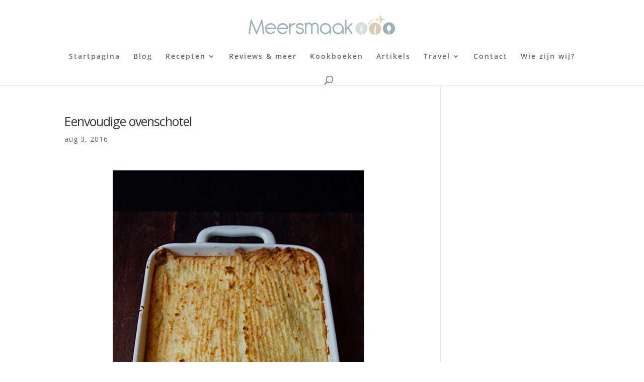

--- FILE ---
content_type: text/html; charset=utf-8
request_url: https://www.google.com/recaptcha/api2/aframe
body_size: 266
content:
<!DOCTYPE HTML><html><head><meta http-equiv="content-type" content="text/html; charset=UTF-8"></head><body><script nonce="CyTzIfyh97d-t3qbdQaeYA">/** Anti-fraud and anti-abuse applications only. See google.com/recaptcha */ try{var clients={'sodar':'https://pagead2.googlesyndication.com/pagead/sodar?'};window.addEventListener("message",function(a){try{if(a.source===window.parent){var b=JSON.parse(a.data);var c=clients[b['id']];if(c){var d=document.createElement('img');d.src=c+b['params']+'&rc='+(localStorage.getItem("rc::a")?sessionStorage.getItem("rc::b"):"");window.document.body.appendChild(d);sessionStorage.setItem("rc::e",parseInt(sessionStorage.getItem("rc::e")||0)+1);localStorage.setItem("rc::h",'1768921649377');}}}catch(b){}});window.parent.postMessage("_grecaptcha_ready", "*");}catch(b){}</script></body></html>